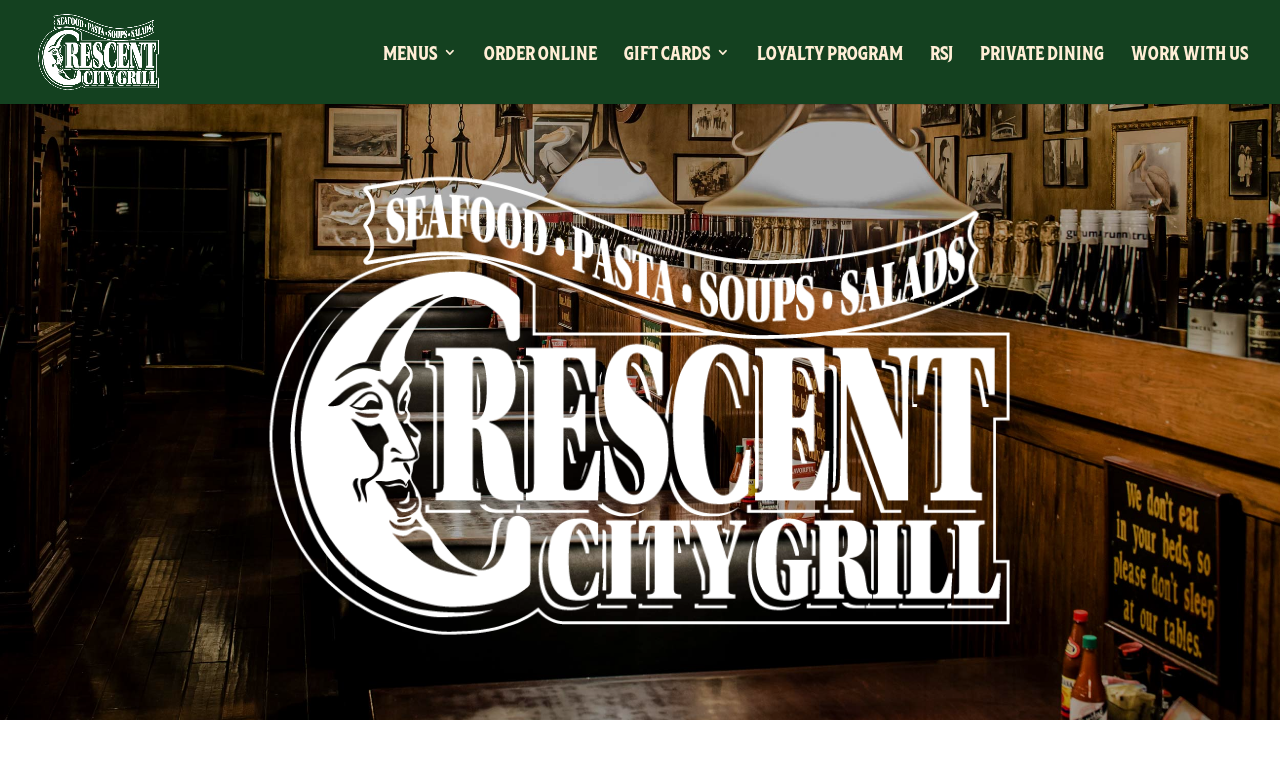

--- FILE ---
content_type: text/css
request_url: https://crescentcitygrill.net/wp-content/et-cache/311/et-core-unified-311.min.css?ver=1768506111
body_size: 136
content:
body{font-family:adobe-garamond-pro,serif;font-weight:400;font-style:normal;font-size:20px}h1,h2,h3,h4,h5,h6{font-family:shackleton-condensed,serif;font-weight:400;font-style:normal}h1 a,h2 a,h3 a,h4 a,h5 a,h6 a{color:inherit}h1{font-size:50px}h2{font-size:35px}h3{font-size:25px}h4{font-size:20px}h5{font-size:16px}h6{font-size:14px}#et-top-navigation nav>ul>li>a{text-transform:uppercase;font-family:shackleton-condensed,serif;font-weight:400;font-style:normal}span.mobile_menu_bar:before{color:#FFEED6}